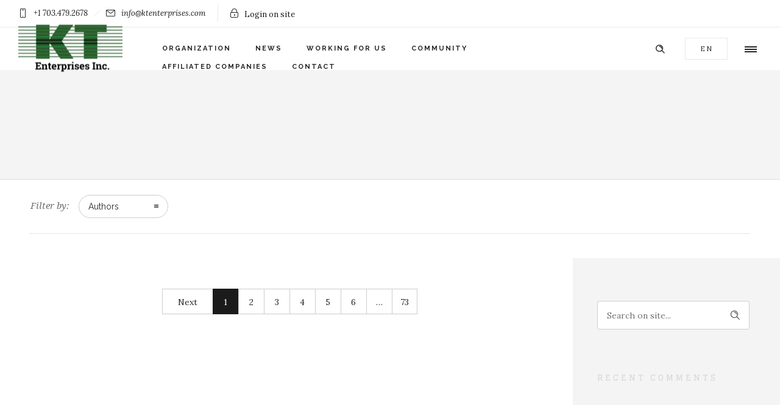

--- FILE ---
content_type: text/css
request_url: https://www.ktenterprises.com/wp-content/themes/dfd-ronneby-child/style.css
body_size: 81
content:
/*
Theme Name:     DFD Ronneby Child Theme
Theme URI: 		https://themeforest.net/item/ronneby-highperformance-wordpress-theme/11776839#
Description:    ronneby - Highly Functional Multifaceted WP Theme
Author:         DFD
Author URI:		http://wpsaloon.com/
Template:       dfd-ronneby
Version:        3.4.4
*/


.tabletext3 {
  text-align: left;
  font-family: 'Glegoo', serif;
	font-weight: 400;
	font-size: 10px;
	line-height: 0.8;
	color: #828282;
	}